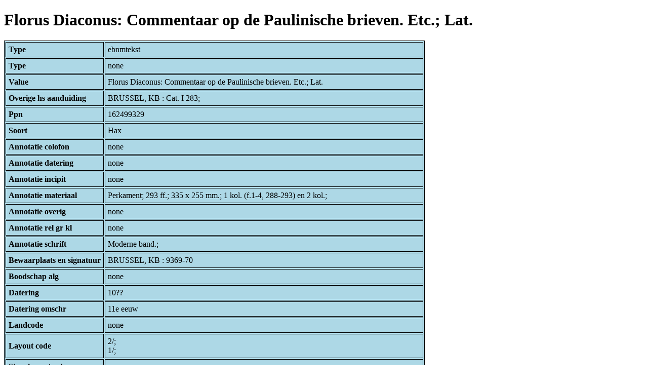

--- FILE ---
content_type: text/html; charset=UTF-8
request_url: https://bnm-i.huygens.knaw.nl/api/domain/ebnmteksten/TEXT000000022655
body_size: 1406
content:
<!DOCTYPE html>
<html>
<head>
<meta charset="UTF-8">
<link rel="stylesheet" type="text/css" href="https://bnm-i.huygens.knaw.nl/api/static/css/static-html.css"/>
<base href="https://bnm-i.huygens.knaw.nl/api/domain/">
<title>Florus Diaconus: Commentaar op de Paulinische brieven. Etc.; Lat.</title>
</head>
<body>
<h1>Florus Diaconus: Commentaar op de Paulinische brieven. Etc.; Lat.</h1><table>
<tr><th>Type</th><td>ebnmtekst</td></tr>
<tr><th>Type</th><td>none</td></tr>
<tr><th>Value</th><td>Florus Diaconus: Commentaar op de Paulinische brieven. Etc.; Lat.</td></tr>
<tr><th>Overige  hs  aanduiding</th><td>BRUSSEL, KB : Cat. I 283;<br>
</td></tr>
<tr><th>Ppn</th><td>162499329</td></tr>
<tr><th>Soort</th><td>Hax</td></tr>
<tr><th>Annotatie  colofon</th><td>none</td></tr>
<tr><th>Annotatie  datering</th><td>none</td></tr>
<tr><th>Annotatie  incipit</th><td>none</td></tr>
<tr><th>Annotatie  materiaal</th><td>Perkament; 293 ff.; 335 x 255 mm.; 1 kol. (f.1-4, 288-293) en 2 kol.;<br>
</td></tr>
<tr><th>Annotatie  overig</th><td>none</td></tr>
<tr><th>Annotatie  rel   gr  kl</th><td>none</td></tr>
<tr><th>Annotatie  schrift</th><td>Moderne band.;<br>
</td></tr>
<tr><th>Bewaarplaats  en  signatuur</th><td>BRUSSEL, KB : 9369-70</td></tr>
<tr><th>Boodschap  alg</th><td>none</td></tr>
<tr><th>Datering</th><td>10??</td></tr>
<tr><th>Datering  omschr</th><td>11e eeuw</td></tr>
<tr><th>Landcode</th><td>none</td></tr>
<tr><th>Layout  code</th><td>2/;<br>
1/;<br>
</td></tr>
<tr><th>Signalementcode</th><td>none</td></tr>
<tr><th>Sleutelw  incipit</th><td>none</td></tr>
<tr><th>Titel</th><td>none</td></tr>
<tr><th>Titel  hs  inc  form</th><td>none</td></tr>
<tr><th>Links</th><td>none</td></tr>
<tr><th>Code Id</th><td>none</td></tr>
<tr><th>Id</th><td>TEXT000000022655</td></tr>
<tr><th>Rev</th><td>1</td></tr>
<tr><th>Created</th><td><table>
<tr><th>Time Stamp</th><td> 1424335062298</td></tr>
<tr><th>User Id</th><td>importer</td></tr>
<tr><th>Vre Id</th><td>ebnm</td></tr>
</table></td></tr>
<tr><th>Modified</th><td><table>
<tr><th>Time Stamp</th><td> 1424335062298</td></tr>
<tr><th>User Id</th><td>importer</td></tr>
<tr><th>Vre Id</th><td>ebnm</td></tr>
</table></td></tr>
<tr><th>Pid</th><td>http://hdl.handle.net/11240/38a528cc-3acd-4f84-931e-4c05284c940d</td></tr>
<tr><th>Deleted</th><td>no</td></tr>
<tr><th>Relation Count</th><td> 6</td></tr>
<tr><th>Properties</th><td><table>
</table></td></tr>
<tr><th>Relations</th><td><table>
<tr><th>Text  part  of</th><td><table>
<tr><th>Type</th><td>ebnmtekstdrager</td></tr>
<tr><th>Id</th><td>TDRA000000009331</td></tr>
<tr><th>Path</th><td><a href="ebnmtekstdragers/TDRA000000009331">domain/ebnmtekstdragers/TDRA000000009331</a></td></tr>
<tr><th>Display Name</th><td>BRUSSEL, KB : 9369-70</td></tr>
<tr><th>Relation Id</th><td>RELA000000310572</td></tr>
<tr><th>Accepted</th><td>yes</td></tr>
<tr><th>Rev</th><td> 1</td></tr>
<tr><th>Pre Text</th><td>none</td></tr>
<tr><th>Post Text</th><td>none</td></tr>
<tr><th>Ref Type</th><td>ebnmtekstdrager</td></tr>
<tr><th>Relation Type Id</th><td>RELT000000000022</td></tr>
<tr><th>Order</th><td> 0</td></tr>
</table>
</td></tr>
<tr><th>Text  has  doc</th><td><table>
<tr><th>Type</th><td>ebnmdocumentatie</td></tr>
<tr><th>Id</th><td>DOCU000000005920</td></tr>
<tr><th>Path</th><td><a href="ebnmdocumentatie/DOCU000000005920">domain/ebnmdocumentatie/DOCU000000005920</a></td></tr>
<tr><th>Display Name</th><td>D&uuml;ckers 2000</td></tr>
<tr><th>Relation Id</th><td>RELA000000310575</td></tr>
<tr><th>Accepted</th><td>yes</td></tr>
<tr><th>Rev</th><td> 1</td></tr>
<tr><th>Pre Text</th><td>Vgl. </td></tr>
<tr><th>Post Text</th><td>, p.119.</td></tr>
<tr><th>Ref Type</th><td>ebnmdocumentatie</td></tr>
<tr><th>Relation Type Id</th><td>RELT000000000024</td></tr>
<tr><th>Order</th><td> 2</td></tr>
</table>
<table>
<tr><th>Type</th><td>ebnmdocumentatie</td></tr>
<tr><th>Id</th><td>DOCU000000004878</td></tr>
<tr><th>Path</th><td><a href="ebnmdocumentatie/DOCU000000004878">domain/ebnmdocumentatie/DOCU000000004878</a></td></tr>
<tr><th>Display Name</th><td>Stiennon 1968</td></tr>
<tr><th>Relation Id</th><td>RELA000000310574</td></tr>
<tr><th>Accepted</th><td>yes</td></tr>
<tr><th>Rev</th><td> 1</td></tr>
<tr><th>Pre Text</th><td>none</td></tr>
<tr><th>Post Text</th><td>, p.140. </td></tr>
<tr><th>Ref Type</th><td>ebnmdocumentatie</td></tr>
<tr><th>Relation Type Id</th><td>RELT000000000024</td></tr>
<tr><th>Order</th><td> 1</td></tr>
</table>
<table>
<tr><th>Type</th><td>ebnmdocumentatie</td></tr>
<tr><th>Id</th><td>DOCU000000000094</td></tr>
<tr><th>Path</th><td><a href="ebnmdocumentatie/DOCU000000000094">domain/ebnmdocumentatie/DOCU000000000094</a></td></tr>
<tr><th>Display Name</th><td>Van den Gheyn 1901 (Catalogue)</td></tr>
<tr><th>Relation Id</th><td>RELA000000310573</td></tr>
<tr><th>Accepted</th><td>yes</td></tr>
<tr><th>Rev</th><td> 1</td></tr>
<tr><th>Pre Text</th><td>none</td></tr>
<tr><th>Post Text</th><td>, nr.283; </td></tr>
<tr><th>Ref Type</th><td>ebnmdocumentatie</td></tr>
<tr><th>Relation Type Id</th><td>RELT000000000024</td></tr>
<tr><th>Order</th><td> 0</td></tr>
</table>
</td></tr>
<tr><th>Text  has  language</th><td><table>
<tr><th>Type</th><td>ebnmtaal</td></tr>
<tr><th>Id</th><td>TAAL000000000028</td></tr>
<tr><th>Path</th><td><a href="ebnmtalen/TAAL000000000028">domain/ebnmtalen/TAAL000000000028</a></td></tr>
<tr><th>Display Name</th><td>Latijn</td></tr>
<tr><th>Relation Id</th><td>RELA000000419395</td></tr>
<tr><th>Accepted</th><td>yes</td></tr>
<tr><th>Rev</th><td> 1</td></tr>
<tr><th>Pre Text</th><td>none</td></tr>
<tr><th>Post Text</th><td>none</td></tr>
<tr><th>Ref Type</th><td>ebnmtaal</td></tr>
<tr><th>Relation Type Id</th><td>RELT000000000023</td></tr>
<tr><th>Order</th><td> 0</td></tr>
</table>
</td></tr>
<tr><th>Text  has  author</th><td><table>
<tr><th>Type</th><td>ebnmlexicon</td></tr>
<tr><th>Id</th><td>LEXI000000020339</td></tr>
<tr><th>Path</th><td><a href="ebnmlexicons/LEXI000000020339">domain/ebnmlexicons/LEXI000000020339</a></td></tr>
<tr><th>Display Name</th><td>Florus Diaconus</td></tr>
<tr><th>Relation Id</th><td>RELA000000310576</td></tr>
<tr><th>Accepted</th><td>yes</td></tr>
<tr><th>Rev</th><td> 1</td></tr>
<tr><th>Pre Text</th><td>none</td></tr>
<tr><th>Post Text</th><td>none</td></tr>
<tr><th>Ref Type</th><td>ebnmlexicon_person</td></tr>
<tr><th>Relation Type Id</th><td>RELT000000000026</td></tr>
<tr><th>Order</th><td> 0</td></tr>
</table>
</td></tr>
</table></td></tr>
<tr><th>Annotatie  inhoud</th><td>Florus Diaconus: Commentaar op de Paulinische brieven. Etc.; Lat.;<br>
</td></tr>
<tr><th>Label</th><td>Florus Diaconus: Commentaar op de Paulinische brieven. Etc.; Lat.</td></tr>
<tr><th>Paginas</th><td></td></tr>
<tr><th>Variation Refs</th><td><a href="teksten/TEXT000000022655">teksten</a><br/><a href="ebnmteksten/TEXT000000022655">ebnmteksten</a><br/></td></tr>
</table>
</body>
</html>
